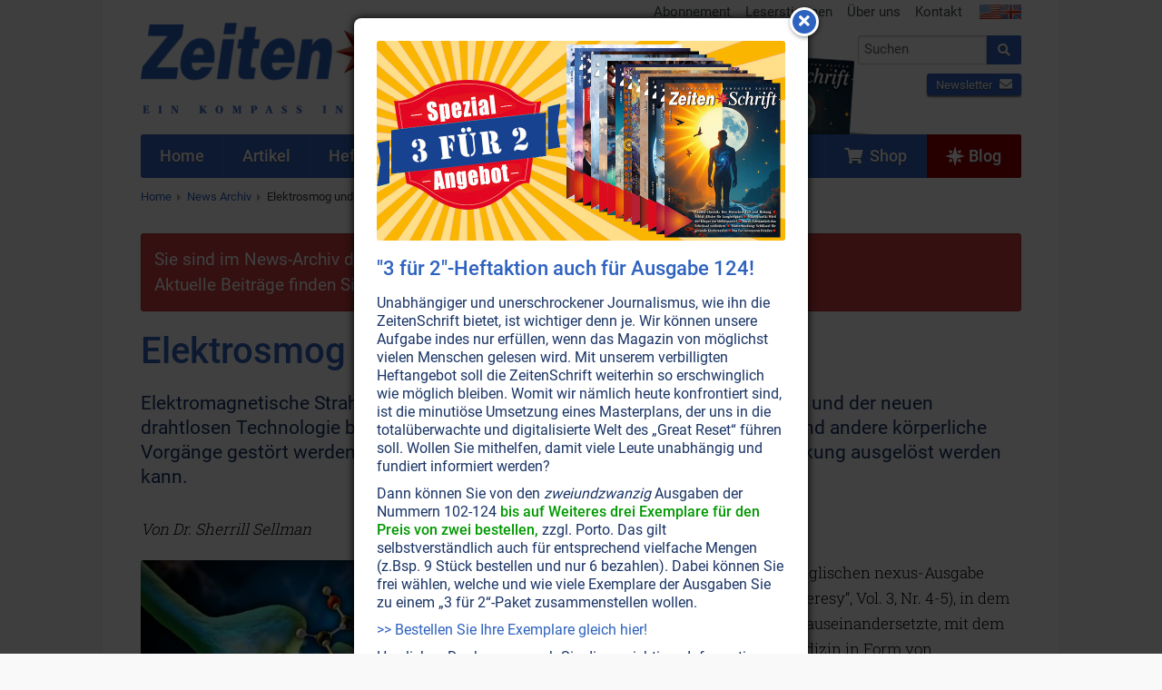

--- FILE ---
content_type: text/html; charset=UTF-8
request_url: https://www.zeitenschrift.com/news/elektrosmog-und-hormonstoerungen
body_size: 17370
content:
<!doctype html><html class="no-js" lang="de"><head><script defer data-domain="zeitenschrift.com" src="https://plausible.io/js/plausible.js"></script><meta charset="UTF-8"><meta name="viewport" content="width=device-width, initial-scale=1"><meta name="language" content="de"/><meta name="csrf-param" content="_csrf"><meta name="csrf-token" content="N0vMVX75i28u20K2zDrV9rxD8wvhFp0NTarfxG7_-vdcHLVsLb_FOVySc-6jTvi_-hOjcrQkpWdg0u68V8qzmA=="><title>Elektrosmog und Hormonstörungen</title><meta name="description" content="Elektromagnetische Strahlung von Handys, Sendemasten, elektrischen Geräten und der neuen drahtlosen Technologie beeinträchtigt unsere Gesundheit."><script src="/js/jquery-2.2.4.min.js"></script><link href="/css/vendor.min.css?v=1758276816" rel="stylesheet"><link href="/css/app.min.css?v=1758276816" rel="stylesheet"><link rel="canonical" href="https://www.zeitenschrift.com/news/elektrosmog-und-hormonstoerungen"/><script>window.dataLayer = window.dataLayer || []</script></head><body class="news-view zs"><div id="cookie-consent"></div><div class="wrapper"><div class="header"><div class="row "><div class="small-24 medium-13 columns"><div class="brand"><a href="/"><img class="logo" src="/img/zs/v11.png"/></a></div></div><div class="small-24 medium-11 columns hide-for-print"><div class="row"><div class="show-for-medium-up small-24 columns"><ul class="inline-list secondary-menu right"><li><a href="/abonnement">Abonnement</a></li><li><a href="/leserbriefe">Leserstimmen</a></li><li><a href="/ueber-uns">Über uns</a></li><li><a href="/kontakt">Kontakt</a></li><li class="flags"><a href="https://www.facts-are-facts.com"><img src="/img/flag_usa.png"><img src="/img/flag_united_kingdom.png"></a></li></ul></div></div><div class="row"><div class="small-24 medium-11 medium-push-13 columns"><form class="search-form" action="/suche" method="get"><div class="row collapse"><div class="small-19 columns"><input id="search-input" class="typeahead" name="q" type="search" placeholder="Suchen"></div><div class="small-5 columns"><button type="submit" class="button postfix"><i class="fa fa-search"></i></button></div></div></form><div class="cta"><div class="shop text-left"><a href="/shop/" class="button small "><i class="fa fa-shopping-cart"></i>&nbsp; Shop</a></div><div class="newsletter text-right"><a href="/newsletter/?p=subscribe&id=2" class="button small ">Newsletter <i class="fa fa-envelope"></i></a></div></div></div></div></div><div class="header-current-issue show-for-large-up hide-for-print"><a href="/heft/zeitenschrift-124" class="text">Aktuelle<br>Ausgabe</a><a href="/heft/zeitenschrift-124" class="cover"><img src="/uploads/issue/zeitenschrift-124-header.png"/></a><img src="/img/header-arrow.png" class="arrow"></div></div></div><div class="nav-wrapper hide-for-print"><nav class="row"><div class="small-24 columns"><ul class="jetmenu"><li class="lvl1 home"><a href="/"><span>Home</span></a></li><li class="lvl1 articles"><a href="/artikel"><span>Artikel</span></a></li><li class="lvl1 issues"><a href="/hefte"><span>Hefte</span></a></li><li class="lvl1 topics"><a href="/themen"><span>Themen</span></a><div class="megamenu full-width"><div class="row"><div class="small-24 medium-8 columns"><ul class="no-bullet"><li class="title"><strong><a href="/thema/politik-gesellschaft">Politik • Gesellschaft</a></strong></li><li><a href="/thema/politik-gesellschaft/politik-medien">Politik • Medien</a></li><li><a href="/thema/politik-gesellschaft/ueberwachung-verschwoerung-logen">Überwachung • Verschwörung • Logen</a></li><li><a href="/thema/politik-gesellschaft/menschheitsgeschichte">Menschheitsgeschichte</a></li><li><a href="/thema/politik-gesellschaft/geld-wirtschaft">Geld • Wirtschaft</a></li><li><a href="/thema/politik-gesellschaft/familie">Familie</a></li></ul></div><div class="small-24 medium-8 columns"><ul class="no-bullet"><li class="title"><strong><a href="/thema/gesundheit-wissenschaft">Gesundheit • Wissenschaft</a></strong></li><li><a href="/thema/gesundheit-wissenschaft/gesundheit">Gesundheit</a></li><li><a href="/thema/gesundheit-wissenschaft/natur-erde-tiere">Natur • Erde • Tiere</a></li><li><a href="/thema/gesundheit-wissenschaft/elektrosmog-radioaktivitaet">Elektrosmog • Radioaktivität</a></li><li><a href="/thema/gesundheit-wissenschaft/wissenschaft">Wissenschaft</a></li><li><a href="/thema/gesundheit-wissenschaft/sexualitaet-partnerschaft">Sexualität • Partnerschaft</a></li></ul></div><div class="small-24 medium-8 columns"><ul class="no-bullet"><li class="title"><strong><a href="/thema/spiritualitaet-esoterik">Lebenshilfe • Spiritualität</a></strong></li><li><a href="/thema/spiritualitaet-esoterik/bewusstsein">Bewußtsein</a></li><li><a href="/thema/spiritualitaet-esoterik/koerper-seele-geist">Körper • Seele • Geist</a></li><li><a href="/thema/spiritualitaet-esoterik/wassermann-zeitalter">Wassermann-Zeitalter</a></li><li><a href="/thema/spiritualitaet-esoterik/universum">Universum</a></li><li><a href="/thema/spiritualitaet-esoterik/naturgeister-engel">Naturgeister • Engel</a></li><li><a href="/thema/spiritualitaet-esoterik/religion-philosophie">Religion • Philosophie</a></li></ul></div></div></div></li><li class="lvl1 dossier"><a href="/dossier"><span>Dossiers</span></a></li><li class="lvl1 keywords"><a href="/stichworte"><span>Stichworte</span></a></li><li class="lvl1 posts"><a href="/aktuell"><span>Aktuell</span></a></li><li class="lvl1 subscription"><a href="/abonnement"><span>Abonnement</span></a></li><li class="lvl1 shop last"><a href="/shop/"><span><i class="fa fa-shopping-cart"></i>&nbsp;&nbsp;Shop</span></a></li><li class="lvl1 blog last"><a href="/blog/"><span><svg xmlns="http://www.w3.org/2000/svg" width="512" height="512" viewBox="0 0 511 512"><path fill="currentColor" d="M314.633 197.387 256.289 0l-58.34 197.387L.5 256l197.45 58.613L256.29 512l58.343-197.387L512.078 256zm0 0"/><path fill="currentColor" d="m338.793 338.742-14.742 49.88 91.726 26.866-26.836-91.633zM173.79 173.258l14.741-49.88-91.73-26.866 26.84 91.629zM123.64 323.86 96.8 415.487l91.731-26.867-14.742-49.879zM388.938 188.14l26.84-91.628-91.727 26.867 14.742 49.879zm0 0"/></svg>&nbsp;Blog</span></a></li></ul></div></nav></div><div class="row show-for-medium-up hide-for-print"><div class="small-24 columns"><ul class="breadcrumbs"><li><a href="/">Home</a></li><li><a href="/news">News Archiv</a></li><li class="current"><a href="/news/elektrosmog-und-hormonstoerungen">Elektrosmog und Hormonstörungen</a></li></ul></div></div><div class="row"><div class="small-24 columns"><div class="alert-box alert radius"><p> Sie sind im News-Archiv der ZeitenSchrift gelandet.<br>Aktuelle Beiträge finden Sie im Bereich <a href="/aktuell">Aktuell</a>. </p></div><h1 class="page-title">Elektrosmog und Hormonstörungen</h1><div class="lead">Elektromagnetische Strahlung von Handys, Sendemasten, elektrischen Geräten und der neuen drahtlosen Technologie beeinträchtigt unsere Gesundheit, indem hormonelle und andere körperliche Vorgänge gestört werden, und zwar manchmal so stark, dass eine Krebserkrankung ausgelöst werden kann. </div><div class="text-html"><p><em> Von Dr. Sherrill Sellman <br /></em></p><p><span class="Stil2"><a href="/uploads/resized/news/large/Depositphotos_21841541_s-2019_1.jpg" title="Hormone" class="lightbox"><img style="float: left;" title="Hormone" src="/uploads/resized/news/small/Depositphotos_21841541_s-2019_1.jpg" alt="Hormone" width="351" height="263" /></a></span><span class="Stil2">V</span>or mehr als einem Jahrzehnt wurde in der englischen nexus-Ausgabe mein erster Artikel ver&ouml;ffentlicht (&bdquo;Hormone Heresy&ldquo;, Vol. 3, Nr. 4-5), in dem ich mich mit dem gef&auml;hrlichen Enthusiasmus auseinandersetzte, mit dem der Hormonhaushalt von Frauen durch die Medizin in Form von Hormontherapien und Anti-Baby-Pillen beeintr&auml;chtigt wird. Inzwischen wird allgemein anerkannt, dass diese Medikamente sch&auml;dlich sind und weltweit zu Gesundheitsproblemen (und Todesf&auml;llen) bei Frauen f&uuml;hren. Ich forsche, schreibe und referiere weiterhin zum Thema hormonelle Gesundheit von Frauen, um die vielen Legenden und Fehlinformationen aufzudecken und die Wahrheit zu verbreiten.</p><p>Die Tatsache, dass wir Elektrosmog unweigerlich ausgeliefert sind, beeintr&auml;chtigt unsere Gesundheit in vielf&auml;ltiger Weise. In dem folgenden Artikel geht es um eine weitere wichtige, jedoch selten beachtete Folge :<br />Elektrosmog: seine Auswirkungen auf die hormonellen Abl&auml;ufe bei Frauen und M&auml;nnern. Es hat sich n&auml;mlich herausgestellt, dass Elektrosmog die Hormone extrem stark in ihrer Funktion beeintr&auml;chtigt.</p><h3 align="center">Unsere verkabelte und kabellose Welt</h3><p><span class="Stil2">A</span>ls Thomas Edison im Jahr 1879 die erste Gl&uuml;hbirne anschaltete, war dies ein bedeutender Augenblick f&uuml;r die Weltgeschichte. Das Umlegen dieses Schalters ver&auml;nderte unsere Welt f&uuml;r immer, und zwar radikal. Das Zeitalter des elektrischen Stroms war angebrochen. Es ist inzwischen unm&ouml;glich, sich das Leben im 21. Jahrhundert ohne diese Energiequelle vorzustellen, ganz zu schweigen von all der anderen Technologie und den lebenserleichternden Ger&auml;ten, die daraus hervorgegangen sind. Doch nicht einmal der Genius Edison war in der Lage vorherzusehen, welche weltweiten gesundheitlichen Probleme aus seiner Erfindung erwachsen w&uuml;rden.</p><p>Stromleitungen, Sendemasten, Kabel und Apparate erzeugen elektrische und magnetische Felder &ndash; unsichtbare Kraftfelder, die jedes mit Strom betriebene Ger&auml;t umgeben. Unsere Liebe zu all den elektrischen Helfern hat zur Folge, dass wir heute in einem dichten Nebel von elektromagnetischen Wellen leben, den man elektromagnetische Strahlung (EMR) nennt, und der etwa 100 bis 200 Millionen mal intensiver ist als noch vor 100 Jahren.</p><p>Das Problem hat sich durch die explosionsartige Vermehrung der drahtlosen Technologie wie etwa bei Handys, Bluetooth, PDAs, Wireless Internet, WLAN (auch WiFi genannt: "wireless fi delity", eine Technologie, die Internetzugang in Flugh&auml;fen, Hotels, Caf&eacute;s und Schulen erm&ouml;glicht) sowie durch die Sendemasten noch versch&auml;rft, die notwendig sind, um die betreffenden Mikrowellen zu verbreiten. Diese verf&uuml;hrerische drahtlose Welt strahlt ein besonderes Spektrum elektromagnetischer Strahlung aus, das Organismen auf seine ganz eigene Art sch&auml;digt.</p><p>Innerhalb von nur zwei Jahrzehnten hat sich die drahtlose Technologie epidemieartig auf dem Globus verbreitet. Allein in den USA existieren zur Zeit mehr als 236 Millionen Handys, weitere 20 Millionen in Kanada und 19 Millionen in Australien. In Deutschland liegt die Zahl bei &uuml;ber 82 Millionen. Hinzu kommen Millionen von Sendemasten weltweit, und an tausenden Orten findet man WLAN, oder es ist zumindest in Planung. Von Ende 2007 bis Ende 2008 soll allein die Zahl der mit WLAN ausgestatteten Geb&auml;ude in den USA und in Kanada von 12.400 auf 78.000 steigen. <br />Innerhalb von nur 25 Jahren wurde die Mehrheit der Menschheit riesigen Mengen von elektromagnetischer Strahlung ausgesetzt. Unsere Hom&ouml;ostase ( das Gleichgewicht der K&ouml;rperfunktionen) wurde durch die nie dagewesenen Mengen von EMR vollkommen durcheinander gebracht, sodass unser K&ouml;rper ernsthaft in Gefahr ist, nicht mehr vern&uuml;nftig zu funktionieren.</p><h3 align="center">Auch was man nicht sieht, kann einem schaden</h3><p><span class="Stil2">E</span>ine st&auml;ndig steigende Anzahl wissenschaftlicher Studien belegt, dass die gr&ouml;&szlig;te Bedrohung unserer Gesundheit (und der aller Lebensformen) gegenw&auml;rtig von der schleichenden, allgegenw&auml;rtigen und unsichtbaren Verschmutzung unserer Umwelt ausgeht, die man Elektrosmog nennt. Viele Gesundheitsprobleme werden mit EMR in Verbindung gebracht, einschlie&szlig;lich einiger Krebsarten (vor allem Tumore im Gehirn, im Auge oder Ohr sowie Leuk&auml;mie), Fehlgeburten, Missbildungen, chronische M&uuml;digkeit, Kopfschmerzen, Stress, Schwindel, Herzprobleme, Autismus, Lernst&ouml;rungen, Schlaflosigkeit und Alzheimer.</p><p>Was auch immer man ansonsten von dieser hoch technisierten Welt halten mag, fest steht, dass sie unserer aller Gesundheit gef&auml;hrdet. Der Arzt, Forscher und Experte f&uuml;r elektromagnetische Strahlung Dr. Robert Becker, Autor des Buchs "Cross Currents: The Perils of Electropollution", der bereits zwei Mal f&uuml;r den Nobelpreis nominiert war, hat sich &auml;u&szlig;erst besorgt &uuml;ber Elektrosmog ge&auml;u&szlig;ert:</p><p>"Ich habe keinen Zweifel daran, dass der gr&ouml;&szlig;te weltweite Umweltverschmutzungsfaktor im Augenblick die Ausbreitung elektromagnetischer Felder ist. Ich halte das f&uuml;r weitaus bedenklicher als die Globale Erw&auml;rmung [&hellip;] und die Vermehrung von Chemikalien in der Umwelt."</p><h3 align="center">Die Zusammensetzung des Elektrosmogs</h3><p><span class="Stil2">D</span>ie 100 Billionen Zellen des menschlichen K&ouml;rpers kommunizieren miteinander mittels komplizierter, niederfrequenter elektromagnetischer Signale und biochemischer Reaktionen. Auf diesen Wegen werden die Informationen transportiert, die dann in die biochemischen und physiologischen Vorg&auml;nge des K&ouml;rpers umgesetzt werden. Wenn ein K&ouml;rper st&auml;ndig elektromagnetischer Strahlung ausgesetzt ist, k&ouml;nnen diese Zellkommunikationswege stark gest&ouml;rt oder unterbrochen werden, was zu abnormem Stoffwechsel und letztlich zu Krankheiten f&uuml;hrt. Der biologische Stress beeintr&auml;chtigt die physiologischen Abl&auml;ufe und die interzellul&auml;re Kommunikation in erheblichem Ma&szlig;e. <br />Man braucht sich nur das Chaos vorstellen, das entsteht, wenn in einer Gro&szlig;stadt die Kommunikationswege zusammenbrechen. Im K&ouml;rper bricht im Bereich der Zellen ein ganz &auml;hnliches Chaos aus, wenn die normalen Vorg&auml;nge gest&ouml;rt werden und die Nachrichtenwege nicht mehr funktionieren. Die Arbeit der Zellen verschlechtert sich, die Zellmembran verh&auml;rtet, die N&auml;hrstoffe gelangen nicht mehr hinein und die Giftstoffe nicht mehr hinaus. Der Zusammenbruch der gesunden Zellabl&auml;ufe f&uuml;hrt zum biologischen Chaos in unserem K&ouml;rper.</p><p>Hunderte von Studien belegen die sch&auml;dlichen Auswirkungen elektromagnetischer Strahlung auf das Immunsystem, die Enzymsynthese15, das Nervensystem, die Lernf&auml;higkeit sowie auf Stimmungen und Verhaltensmuster. Alle Aspekte des Lebens auf molekularer, zellul&auml;rer, biochemischer und physiologischer Ebene k&ouml;nnen durch die Einwirkung von EMR beeintr&auml;chtigt werden.</p><h3 align="center">EMR, Melatoninhemmung und Krebs</h3><p><span class="Stil2">H</span>ormone sind einflussreiche Substanzen. Sie haben enorme Auswirkungen, wenn man bedenkt, in welch kleinen Mengen sie von den endokrinen Dr&uuml;sen hergestellt werden. Die meisten Hormone, wie etwa &Ouml;strogen, Progesteron, Testosteron, Insulin und Melatonin, werden in Konzentrationen hergestellt, die man in ppb (parts per billion &ndash; Teile pro Milliarde) oder ppt (parts per trillion &ndash; Teile pro Billion) angibt. Doch selbst geringf&uuml;gige Schwankungen im hormonellen Bereich k&ouml;nnen zu schwerwiegenden physiologischen Ver&auml;nderungen f&uuml;hren. Da Hormone alle Abl&auml;ufe des Lebens regulieren, ist es f&uuml;r die Gesundheit unumg&auml;nglich, sie im Gleichgewicht zu halten. Wenn das empfi ndliche hormonelle Gleichgewicht und die Hormonzyklen ver&auml;ndert werden, ger&auml;t die F&auml;higkeit des K&ouml;rpers, die zentralen Systeme zu steuern, vollkommen aus den Fugen.</p><p>Unser moderner Lebensstil bedroht die optimale Funktion der Hormonaussch&uuml;ttung auf vielf&auml;ltige Weise. Stress, Giftstoffe, schlechtes Essen, Schlafmangel und Medikamente sind alles bekannte St&ouml;rfaktoren, die die hormonellen Abl&auml;ufe beeintr&auml;chtigen. Es gibt jedoch einen Faktor, der bisher &uuml;berhaupt nicht beachtet wurde: elektromagnetische Strahlung. Die Beeintr&auml;chtigung unseres hormonellen Gleichgewichts ist wom&ouml;glich eine der bedenklichsten Auswirkungen von EMR. In unserem Gehirn befindet sich eine lichtempfindliche endokrine Dr&uuml;se, die Zirbeldr&uuml;se oder Epiphyse, die etwa erbsengro&szlig; ist. In vergangenen Zeiten galt die Zirbeldr&uuml;se als eine Art mystisches, allsehendes drittes Auge. W&auml;hrend man sie fr&uuml;her f&uuml;r &uuml;berfl&uuml;ssig hielt, ist inzwischen klar, dass die Zirbeldr&uuml;se, die in der Tat lichtempfindlich wie ein Auge ist, eine der wichtigsten Dr&uuml;sen des K&ouml;rpers ist.</p><h3 style="text-align: center;"><span class="Stil4">Die Zirbeldr&uuml;se</span></h3><p><span class="Stil5">D</span>ie <a href="http://www.jonathan-dilas.de/Texte/zirbeldruese.html"> Zirbeldr&uuml;se </a>ist der Haupthersteller des Hormons Melatonin. Es wurde vor 50 Jahren entdeckt und wird inzwischen als Wunderhormon gepriesen, das viele zentrale Abl&auml;ufe im Bereich Wachstum und Gesundheit reguliert und einen starken Schutz gegen Krebs bietet. Melatonin wird etwa 90 Minuten nach dem Einschlafen produziert. Studien haben gezeigt, dass die Blutkonzentration des Hormons nach Einbruch der Dunkelheit ansteigt, w&auml;hrend sie am Tag eher niedrig ist. Die h&ouml;chsten Konzentrationen findet man mitten in der Nacht. Da die Zirbeldr&uuml;se auf Signale von den Sehnerven reagiert, kann starke Lichteinwirkung auf die Augen w&auml;hrend der Nacht bei der betroffenen Person die verst&auml;rkte n&auml;chtliche Melatoninproduktion hemmen und so die durchschnittlich gebildete Tagesmenge reduzieren. K&uuml;nstliches Licht w&auml;hrend des Schlafs wirkt sich dabei viel negativer aus als nat&uuml;rliches.</p><h3 align="center">Nat&uuml;rlicher Krebsschutz wird gehemmt</h3><p><span class="Stil5">V</span>iele physiologische Prozesse vom Melatonin entweder kontrolliert oder beeinflusst werden. Es steuert unseren Tagesrhythmus und unsere Schlaf- und Wachzeiten. Au&szlig;erdem zerst&ouml;rt es freie Radikale besonders effizient und stellt dabei sicher, dass die DNS-Synthese und die Zellteilung korrekt ablaufen. Melatonin hemmt nicht nur die Aussch&uuml;ttung von &Ouml;strogen, sondern stoppt auch unmittelbar die Entwicklung von Brustkrebs. Noch auf eine andere Art wirkt Melatonin als Krebsbek&auml;mpfungsmittel: <br />Es ist in der Lage, die Zytotoxizit&auml;t (Zellzerst&ouml;rungsf&auml;higkeit) der Killer-Lymphozyten des Immunsystems zu erh&ouml;hen. Es ist sogar imstande, das Immunsystem zu st&auml;rken und durch Stress verursachte Immunschw&auml;che abzubauen. Die F&auml;higkeit des Melatonins, Brustkrebs zu bek&auml;mpfen, &auml;u&szlig;ert sich auch durch seine Eind&auml;mmung zweier weiterer Bedrohungen, durch die die Zellteilung in der Brust erh&ouml;ht werden kann: das Hormon Prolaktin und das Hormon, das als "Epidermaler Wachstumsfaktor" bekannt ist <br />Melatonin verst&auml;rkt zudem die F&auml;higkeit von Vitamin D, Tumore zu bek&auml;mpfen und ihr Wachstum zu stoppen. Diese Verst&auml;rkung kann zwischen dem 20- und 100-fachen ausmachen. Weiterhin wirkt Melatonin als Aromatase-Hemmer, was einen starken Schutz gegen &ouml;strogenbedingte Krebsformen bietet.</p><p>Es ist &uuml;berfl&uuml;ssig zu betonen, wie wichtig es ist, dass der K&ouml;rper t&auml;glich angemessene Mengen von Melatonin produziert. Ungl&uuml;cklicherweise kann das Schlafen in einem Raum, der all unsere hei&szlig;geliebten Ger&auml;te enth&auml;lt &ndash; drahtloses Telefon, Handy, Digitaluhr, CD-Player, Radio, Computer und Fernsehger&auml;t &ndash; unsere n&auml;chtliche Produktion von Melatonin stark hemmen. Man nimmt an, dass elektromagnetische Strahlung auf eben diesem Weg ihre sch&auml;dlichen Nebenwirkungen entfaltet.</p><h3 align="center">Unterst&uuml;tzt Elektrosmog das Krebswachstum?</h3><p><span class="Stil5">I</span>m Jahr 2001 zeigten Dr. Masami Ishido und seine Kollegen an Japans nationalem Institut f&uuml;r Umweltstudien, dass mit Melatonin behandelte Brustkrebszellen wieder anfangen zu wachsen, wenn sie der elektromagnetischen Strahlung des Stromnetzes ausgesetzt sind. Sie fanden heraus, dass magnetische Felder das Nachrichtensystem der Zellen st&ouml;ren &ndash; ihr internes Kommunikationsnetzwerk, das dar&uuml;ber entscheidet, wie sie auf ihre Umwelt reagieren. In diesem Zusammenhang stellten Dr. Ishido und seine Kollegen auch einen der zentralen Grunds&auml;tze der klassischen Toxikologie in Frage: weniger ist besser als mehr. Der Effekt, den er bei EMR im Bereich von 12 Milligau&szlig; (mG) beobachtete, war in etwa der gleiche wie bei einem hundertfach st&auml;rkeren Feld (1 Gau&szlig;). Dr. Ishido fand sogar Hinweise darauf, dass die Auswirkungen der schw&auml;cheren elektromagnetischen Strahlung st&auml;rker waren. Diese Vorg&auml;nge sind Teil der Erkl&auml;rung daf&uuml;r, warum reduzierte Melatoninmengen im K&ouml;rper aufgrund der Einwirkung von EMR erwiesenerma&szlig;en eine Reihe von Krebserkrankungen verursachen, etwa Brust- oder Prostatakrebs, kolorektale Karzinome, Melanome, Eierstockkrebs und Leuk&auml;mie bei Kindern.</p><h3 align="center">Elektrosmog w&auml;hrend es Schlafs erh&ouml;ht das Krebsrisiko</h3><p><span class="Stil5">I</span>nzwischen wei&szlig; man, dass eine St&ouml;rung der Melatoninaussch&uuml;ttung bei Frequenzen stattfindet, die nur wenig &uuml;ber den haushalts&uuml;blichen von etwa 50 Hertz (Hz) (z. B. in Europa und Australien) oder 60 Hz (z. B. in den USA) liegen. Wer neben einem drahtlosen Telefon oder einer Digitaluhr schl&auml;ft oder im Haushalt defekte Leitungen liegen hat, ist st&auml;ndiger elektromagnetischer Strahlung ausgesetzt, die ausreicht, um die n&auml;chtliche Produktion von Melatonin zu unterbinden.</p><p>Der Zusammenhang zwischen Brustkrebs und EMR kristallisiert sich immer mehr heraus. Dr. Patricia Coogan und ihre Kollegen von der Boston University f&uuml;r &ouml;ffentliche Gesundheit berichten, dass Frauen, die mit gro&szlig;er Wahrscheinlichkeit an ihrem Arbeitsplatz magnetischen Feldern wie etwa dem eines Computers ausgesetzt sind, ein um 43 Prozent erh&ouml;htes Krankheitsrisiko haben.</p><p>Es wurde nachgewiesen, dass Frauen, die in Berufen arbeiten, die sie mit elektrischem Strom in Ber&uuml;hrung bringen, etwa als Elektrikerinnen, Telefontechnikerinnen oder Elektroingenieurinnen, mit gr&ouml;&szlig;erer Wahrscheinlichkeit an Brustkrebs sterben als der Durchschnitt. Dieses erh&ouml;hte Risiko steht laut wissenschaftlichen Erkenntnissen in direktem Zusammenhang mit der Unterdr&uuml;ckung der Melatoninproduktion durch EMR. Und nicht nur Frauen sollten sich &uuml;ber den Zusammenhang zwischen EMR und Brustkrebs Sorgen machen.</p><p>Es gibt f&uuml;nf Studien, in denen EMR mit einer erh&ouml;hten Anzahl von Brustkrebserkrankungen bei M&auml;nnern in Verbindung gebracht wird. M&auml;nner, die Telefonkabel verlegen, in Schaltzentralen oder in der Ger&auml;teproduktion arbeiten, haben laut diesen Studien im Vergleich zu der gesamten m&auml;nnlichen Bev&ouml;lkerung ein sechsfach erh&ouml;htes Risiko, an Brustkrebs zu erkranken</p><h3 align="center">Weitere Hormonst&ouml;rungen durch EMR</h3><p><span class="Stil5">D</span>er Forscher und Physiologe Dr. Charles Graham fand heraus, dass Magnetfelder zwei weitere Hormone beeintr&auml;chtigen. Er hat Frauen im Labor &uuml;ber Nacht starker elektromagnetischer Strahlung ausgesetzt, was ihre &Ouml;strogenproduktion deutlich ansteigen lie&szlig;. Dies erh&ouml;ht bekannterma&szlig;en das Brustkrebsrisiko.</p><p>Bei M&auml;nnern sank unter gleichen Bedingungen die Testosteronmenge &ndash; die als Risikofaktor f&uuml;r Hoden- und Prostatakrebs gilt. <br />Dr. Graham bemerkt dazu, dass die kontinuierliche St&auml;rke eines Feldes weniger ins Gewicht f&auml;llt als Unterbrechungen oder Stromst&ouml;&szlig;e, wie etwa die sogenannten "Einschaltstr&ouml;me". Bei diesen St&ouml;&szlig;en wird innerhalb k&uuml;rzester Zeit viel Energie freigesetzt. Sie treten auf, wenn Lampen oder andere elektrische Ger&auml;te eingeschaltet werden, Motoren oder Kompressoren (beispielsweise in K&uuml;hlschr&auml;nken oder Klimaanlagen) anspringen oder wenn Dimmer bet&auml;tigt werden. Einschaltstr&ouml;me lassen sich schwer vermeiden, denn sie k&ouml;nnen an ganz anderen Stellen ausgel&ouml;st werden &ndash; im Nachbarhaus oder sogar in der Oberleitung am Ende der Stra&szlig;e. Dr. Graham glaubt auch, dass elektromagnetische Strahlung die Arbeit der endokrinen Dr&uuml;sen viel nachhaltiger st&ouml;rt als viele Umweltgifte, die Hormone imitieren, da Magnetfelder offenbar ihre Wirkung ausl&ouml;sen, indem sie auf und durch Hormone einwirken und nicht anstelle von ihnen.</p><h3 align="center">Elektrosmog beeinflusst Medikamente negativ</h3><p><span class="Stil5">M</span>illionen von Frauen bekommen Tamoxifen verschrieben, das meistverordnete Medikament zur Nachbehandlung von Brustkrebs. Eine sehr bedeutsame Studie hat gezeigt, dass Tamoxifen seine F&auml;higkeit, die Vermehrung von Krebszellen zu bremsen, verliert, wenn es elektromagnetischer Strahlung ausgesetzt ist.</p><p>Die Intensit&auml;t der Strahlung, die dazu notwendig ist &ndash; 12 mG oder mehr &ndash; findet man in so gew&ouml;hnlichen Ger&auml;ten wie Haartrocknern, Staubsaugern, Dosen&ouml;ffnern, Computern, Mikrowellenherden, Schreibtischlampen, Mixern und elektrischen Uhren. Noch besorgniserregender war eine Studie, die zeigte, dass Melatonin das Wachstum menschlicher Brustkrebszellen im Labor bremst, diese F&auml;higkeit aber vollkommen verliert, wenn es einem Magnetfeld der St&auml;rke 12 mG ausgesetzt ist.</p><p>Frauen, die mit Tamoxifen behandelt werden, bekommen selten, wenn &uuml;berhaupt, den Rat, sich m&ouml;glichst wenig elektromagnetischer Strahlung auszusetzen oder die entsprechende Technologie zu nutzen, um sich vor der Strahlung zu sch&uuml;tzen. Neurotransmitter, eine besondere Gruppe von Hormonen, zu denen beispielsweise Serotonin und Dopamin geh&ouml;rt, spielen eine wichtige Rolle f&uuml;r die Gem&uuml;tslage. Ver&auml;nderungen des Serotoninhaushalts werden mit Depressionen in Verbindung gebracht. So wurde beispielsweise ein Zusammenhang zwischen verringerten Mengen dieses Stoffs im Gehirn und einem Ansteigen der Selbstmordrate festgestellt.</p><h3 align="center">Depressionen durch Elektrosmog</h3><p><span class="Stil7">E</span>ine Studie untersuchte die Hirnfunktion von Affen, die 60 Hz starken Magnetfeldern ausgesetzt wurden. Man fand heraus, dass die Serotonin- und Dopaminmengen sofort sanken, und dass nur das Dopamin (das auf die Hirnprozesse einwirkt, die die Bewegungen kontrollieren, die Gef&uuml;hle und die F&auml;higkeit, Freude und Schmerz zu empfinden) einige Monate sp&auml;ter wieder den urspr&uuml;nglichen Stand erreicht hatte. Dr. Becker bemerkt dazu:</p><p>M&ouml;glicherweise gibt es zwei Typen von Depressionen:<em><br />Der eine Typus wird von psychosozialen Faktoren ausgel&ouml;st und der andere von externen Faktoren, die die Produktion der psychoaktiven Stoffe in der Epiphyse beeintr&auml;chtigen. In Anbetracht des bekannten Zusammenhangs zwischen der Epiphyse und magnetischen Feldern sollte die Suche nach der Ursache einer Depression eine m&ouml;gliche Beeintr&auml;chtigung durch starke elektromagnetische Felder einbeziehen.</em></p><p>Andere Forscher schlie&szlig;en sich seiner Ansicht an.</p><h3 align="center">Stresshormone und elektromagnetische Felder</h3><p><span class="Stil1">W</span>er starken elektromagnetischen Feldern ausgesetzt ist, hat auch erh&ouml;hte Adrenalinwerte. Adrenalin ist das "Flucht-oder-Kampf"-Hormon, das in den Nebennierendr&uuml;sen gebildet wird. B. Blake Levitt, der Autor von "Electrical Fields", sagt:</p><p>"Andauernder, chronischer Stress schadet jeder K&ouml;rperfunktion einschlie&szlig;lich des Reproduktionssystems. Unterschwelliger Stress kann die Fruchtbarkeit beeintr&auml;chtigen und den Blutdruck erh&ouml;hen, was wiederum zu Herzerkrankungen und Schlaganf&auml;llen f&uuml;hren kann und das Immunsystem schw&auml;cht [&hellip;] Selbst kurze Phasen, in denen man EMR ausgesetzt ist, wie etwa der regelm&auml;&szlig;ige Gebrauch eines drahtlosen Telefons im Laufe eines Tages k&ouml;nnen Spitzenwerte bei der Hormonproduktion ausl&ouml;sen."</p><p>Das andere Stresshormon ist Cortisol, das bei Dauerstress in Aktion tritt. Es wird ebenfalls in den Nebennieren produziert und spielt eine Rolle beim Glukosestoffwechsel, bei der Regulierung des Blutdrucks, der Freisetzung von Insulin, bei Entz&uuml;ndungen, der Regulierung des Hormonhaushalts und dem Immunsystem.<br />Der Cortisolspiegel hat zudem Einfluss auf die Leistungsf&auml;higkeit und das Ged&auml;chtnis. Die Entdeckung, dass elektromagnetische Strahlung zu erh&ouml;hten Cortisolmengen im K&ouml;rper f&uuml;hrt, ist kaum &uuml;berraschend.</p><h3 align="center">Handys und Nahfeldstrahlung</h3><p><span class="Stil1">W</span>ir wissen, dass eine spezielle, sehr gef&auml;hrliche Form der elektromagnetischen Strahlung, die die Hirn- und K&ouml;rperfunktionen beeintr&auml;chtigt, das Signal ist, das von der Antenne des Handys im sogenannten Nahfeld ausgesendet wird. (Auch wenn bei neueren Modellen die Antenne im Ger&auml;t verborgen ist, hat dies keine Auswirkungen auf die Gef&auml;hrlichkeit der Strahlung im Nahfeld.)</p><p>Die Strahlung dringt von der Antenne aus in einem Bereich von etwa 15 bis 18 Zentimetern in alle Richtungen nach au&szlig;en. Sie entsteht durch den Energiesto&szlig;, der notwendig ist, um ein Funksignal zu einer Station zu senden, die vielleicht viele Kilometer weit entfernt liegt. Immer wenn das Ger&auml;t eingeschaltet ist, um Nachrichten zu senden oder zu empfangen, sind wir der gef&auml;hrlichen Strahlung im Nahfeld ausgesetzt, egal, ob wir es ans Ohr halten, am G&uuml;rtel oder in der Tasche tragen. <br />Neueste Forschungen zeigen, dass die Dichte der Hintergrundstrahlung der vielen elektrischen Ger&auml;te sowie der neuen drahtlosen Hotspots der im Nahfeld einer hochfrequenten Tr&auml;gerwelle entspricht. Das bedeutet, dass wir nun nicht mehr nur in unmittelbarer N&auml;he eines Mobiltelefons der Strahlung ausgesetzt sind, sondern in unserer gesamten t&auml;glichen Umwelt.</p><p>Obwohl die Hersteller von Handys und einige Regierungsvertreter der &Ouml;ffentlichkeit immer wieder versichern, dass diese Ger&auml;te sicher sind (und zwar auf eine Art, die an &auml;hnliche Beteuerungen der Tabakindustrie erinnert), haben j&uuml;ngste Forschungen ergeben, dass bestimmte ernsthafte Gesundheitsprobleme durch den Einfluss der Nahfeldstrahlung entstehen. Mobiltelefone sind alles andere als harmlos und sicher. Einige der Gesundheitsprobleme, die durch diese Ger&auml;te ausgel&ouml;st werden k&ouml;nnen, sind Sch&auml;digungen der Blut-Hirn-Schranke, genetische Sch&auml;den, Zusammenbruch der Zellkommunikation und ein erh&ouml;htes Krebsrisiko.</p><h3 align="center">Elektrosmog kann die Blut-Hirn-Schranke &uuml;berwinden</h3><p><span class="Stil1">D</span>ie Blut-Hirn-Schranke ist ein spezieller Filter in den Blutgef&auml;&szlig;en des Gehirns, der verhindert, dass gef&auml;hrliche Chemikalien in das empfindliche Gewebe des Gehirns gelangen und DNS-Strukturen aufbrechen. Nahfeldstrahlung ist in der Lage, diese Barriere zu &uuml;berwinden, sodass giftige Chemikalien ungehindert ins Hirn eindringen k&ouml;nnen.</p><h3 style="text-align: center;">Genetische Sch&auml;den durch Elektrosmog</h3><p><span class="Stil1">N</span>ahfeldstrahlung spielt auch bei Sch&auml;digungen der DNS eine Rolle. Bei vielen Untersuchungen wurden im Blut von Menschen, die Handys benutzen, Mikronuklei gefunden (DNS-Fragmente mit einer sie umgebenden Membran, die keinen physiologischen Zweck erf&uuml;llen). Mikronuklei entstehen, wenn die Zelle sich nicht mehr selbst reparieren kann und verweisen auf genetische Sch&auml;den. Wenn die Hirnzellen nicht mehr in der Lage sind, sich selbst zu reparieren, k&ouml;nnen sich Tumore bilden. Noch beunruhigender ist, dass das Vorhandensein von Mikronuklei auch auf andere gesundheitliche St&ouml;rungen verweisen kann, z. B. ein anf&auml;lliges Immunsystem, Schlafst&ouml;rungen, Aufmerksamkeitsst&ouml;rungen, Autismus und Alzheimer. Da die wichtigsten Dr&uuml;sen des K&ouml;rpers (Zirbeldr&uuml;se, Hypophyse und Hypothalamus)im Gehirn angesiedelt sind, k&ouml;nnen starke St&ouml;rungen des hormonellen Botensystems von &uuml;berm&auml;&szlig;iger Handynutzung herr&uuml;hren.</p><h3 align="center">Unfruchtbar durch Elektrosmog?</h3><p><span class="Stil1">Z</span>udem gibt es noch die elektrischen Schaltkreise des Handys, durch die Energie entsteht, die das Bio- oder Energiefeld einer Person durcheinander bringen kann. Diese allgegenw&auml;rtige Strahlung beeintr&auml;chtigt viele physiologische Prozesse. Wenn ein Mobiltelefon am G&uuml;rtel befestigt oder in die Hosentaschen gesteckt wird, dann sch&auml;digt sein Strahlungsfeld besonders das Gewebe und die Organe, die am n&auml;chsten liegen, also vor allem im Beckenbereich. Zwei Studien haben bereits gezeigt, dass m&auml;nnliche Handybenutzer 30 Prozent weniger Spermien besitzen. Da immer mehr Frauen das Handy ebenfalls am G&uuml;rtel tragen, k&ouml;nnten auch weibliche Reproduktionsorgane gef&auml;hrdet sein.</p><p>Auch die Strahlung, die von Headsets ausgeht, sollte nicht untersch&auml;tzt werden. Inzwischen ist bekannt, dass Headsets nicht etwa sch&uuml;tzen, sondern die Strahlung, die ins Gehirn eindringt, sogar noch um 300 Prozent vermehren k&ouml;nnen. Bluetooth-Technologie ist besonders gef&auml;hrlich. Das einzig sichere Headset ist ein sogenanntes "Airtube"-Headset.</p><h3 align="center">Handys, Zellmembranen und hochfrequente Tr&auml;gerwellen</h3><p><strong><span class="Stil2">I</span></strong><span class="Stil2">n</span> den letzten Jahren sind Handys und andere drahtlose Kommunikationsger&auml;te ins Zentrum der Aufmerksamkeit ger&uuml;ckt, weil die Hochfrequenzwellen, die von ihnen ausgestrahlt werden, im Verdacht stehen, menschliche Zellen schwer zu sch&auml;digen. <br />Zu Beginn hielten die Herstellerfirmen und die Regierung die Hochfrequenzwellen nicht f&uuml;r gesundheitsgef&auml;hrdend. Obwohl inzwischen erdr&uuml;ckende Beweise vorliegen, h&auml;lt die Industrie an dieser Haltung fest. Als diese Technologie noch in den Kinderschuhen steckte, glaubte man, dass lediglich der Erw&auml;rmungseffekt &ndash; also die Tatsache, dass das Gewebe sich aufheizt (genau das, was auch in einem Mirkowellenherd passiert) &ndash; sich sch&auml;dlich auf die Zellen auswirkt. Da Handys jedoch nicht genug Energie besitzen, um Gewebe zu erhitzen, verlangte die us-Regierung keinerlei Studien, bei denen m&ouml;gliche Gesundheitsrisiken erforscht werden sollten.</p><p>Doch die Wissenschaft wei&szlig; heute, dass das Problem der Handys nicht vom Energieaussto&szlig; (dem Erhitzungseffekt) hervorgerufen wird, sondern vielmehr von der hochfrequenten Tr&auml;gerwelle, die von der Antenne gesendet oder empfangen wird und Informationen &uuml;bertr&auml;gt. Es handelt sich dabei um eine Frequenz, die spezielle Informationspakete per Handy &uuml;bermitteln kann, wie etwa Stimme, Text oder Bilder. Genau da liegt auch das Problem: Es ist eine Frequenz, die in der Natur bisher nicht existiert hat. Unsere Zellen kennen sie nicht und nehmen sie als einen gef&auml;hrlichen Eindringling wahr.</p><p>J&uuml;ngste Forschungen haben die sch&auml;dlichen biologischen Mechanismen aufgezeigt, die durch die hochfrequenten Tr&auml;gerwellen ausgel&ouml;st werden. Auf unserer Zellmembran befinden sich spezielle Rezeptoren zur Frequenzwahrnehmung, die sogenannten Mikrotubuli. Diese Rezeptoren interpretieren die hochfrequenten Tr&auml;gerwellen als unbekannte, bedrohliche Energie. Daher schaltet die Zellmembran sofort in einen Schutzmodus und schlie&szlig;t sich, sodass weder N&auml;hrstoffe in die Zelle hinein noch Gifte und Abfallstoffe aus ihr hinaus k&ouml;nnen.</p><p>Hinzu kommt, dass dadurch die lebensnotwendige Zellkommunikation unterbunden wird. Dieser Effekt tritt sofort ein und dauert so lange an, wie die betroffene Person den hochfrequenten Tr&auml;gerwellen ausgesetzt ist. Je l&auml;nger der Zustand anh&auml;lt, desto mehr biologischer Schaden wird angerichtet &ndash; h&auml;ufig kommt es zur Bildung von freien Radikalen, genetischen Mutationen, Verlust der Zellenergie, vorzeitiger Alterung und schlie&szlig;lich zu degenerativen Krankheiten.</p><p>Wenn es einen Menschen gibt, der sich mit den sch&auml;dlichen Auswirkungen von Handys und anderen drahtlosen Ger&auml;ten auskennt, dann ist es Dr. George Carlo, der Autor von "Cell Phones: Invisible Hazards in the Wireless Age". Als anerkannter Medizinprofessor mit dem Fachgebiet Epidemiologie wurde Dr. Carlo von der Vereinigung der Telekommunikationsfi rmen CTIA (Cellular Telecommunications Industry Association) beauftragt, ein f&uuml;nfj&auml;hriges Forschungsprogramm mit einem 28 Millionen Dollar Budget zu leiten, bei dem die m&ouml;glichen sch&auml;dlichen Auswirkungen von Mobiltelefonen untersucht werden sollten. Die CTIA war fest davon &uuml;berzeugt, dass keine Gesundheitsbeeintr&auml;chtigungen gefunden werden w&uuml;rden.</p><h3 style="text-align: center;"><span class="Stil1">Kritische Wissenschaftler werden kaltgestellt</span></h3><p><span class="Stil2">D</span>r. Carlo und sein Team aus 200 Forschern entdeckten jedoch Gegenteiliges. Nachdem Carlo der CTIA die Forschungsergebnisse pr&auml;sentiert hatte, wurde er fristlos gek&uuml;ndigt und die Unterlagen landeten im Archiv. Dr. Carlo wurde daraufhin zu einem angesehenen und lautstarken Kritiker der Herstellerfirmen drahtloser Technologie und zu einem der weltweit f&uuml;hrenden Experten auf dem Gebiet des Elektrosmogs. Er sagt:</p><p>"Wir gehen davon aus, dass diese hochfrequenten Tr&auml;gerwellen Reaktionen der Proteine im Bereich der Zellmembran ausl&ouml;sen, was zur St&ouml;rung der interzellul&auml;ren Kommunikation und zur Bildung von freien Radikalen innerhalb der Zelle f&uuml;hrt. Die Entdeckung dieser Vorg&auml;nge ist sehr wichtig, denn nun haben wir die Erkl&auml;rung f&uuml;r die breit gestreuten Symptome, die wir bei Patienten mit einer &Uuml;berempfindlichkeit gegen Elektrosmog diagnostizieren, sowie auch f&uuml;r andere Leiden wie Kopfschmerzen und unerkl&auml;rliche Angstzust&auml;nde, die von nun an [&hellip;] im Zusammenhang mit diesen Tr&auml;gerwellen gesehen werden m&uuml;ssen."</p><p>Stellen Sie sich vor, was mit einer Zelle passiert, die keine lebenswichtigen N&auml;hrstoffe aufnehmen, keine Abfallstoffe ausscheiden und nicht mehr vern&uuml;nftig mit anderen Zellen kommunizieren kann: Das totale Zellchaos bricht aus!</p><p>Da wir von Sendemasten und Handybenutzern umgeben sind, ist es vollkommen unm&ouml;glich geworden, dem st&auml;ndigen und unerbittlichen Einfluss von hochfrequenten Tr&auml;gerwellen und der damit verbundenen Sch&auml;digung der Abl&auml;ufe in unserem K&ouml;rper zu entkommen.</p><h3 align="center">Zunehmende Risiken durch drahtlose Technologie</h3><p><span class="Stil2">D</span>ie Mobile Telephone Health Concerns Registry ist eine gemeinn&uuml;tzige Organisation, die es sich zur Aufgabe gemacht hat, Informationen &uuml;ber Gesundheitsprobleme durch Handys zu sammeln. Fr&uuml;her bezogen sich die meisten Beschwerden auf Gesundheitsprobleme, die von Mobiltelefonen ausgel&ouml;st wurden. Seit etwa zwei Jahren gehen jedoch zunehmend Beschwerden ein, die durch Tr&auml;gerwellen von allen m&ouml;glichen drahtlosen Quellen verursacht werden. Die Intensit&auml;t dieser hochfrequenten Tr&auml;gerwellen in der Umwelt n&auml;hert sich der, die von Handys ausgestrahlt wird.</p><p>Was bedeutet das? Es bedeutet, dass Sie und Ihre Kinder, unabh&auml;ngig davon, ob Sie selbst ein Handy besitzen, aufgrund der starken Verbreitung der drahtlosen Technologie der gef&auml;hrlichen Strahlung ausgesetzt sind, die Ihre Zellen unmittelbar sch&auml;digt und die physiologischen Prozesse in ihrem K&ouml;rper beeintr&auml;chtigt. Man kann sich nirgendwo mehr vor ihr verstecken.</p><h3 align="center">Bedrohung der Gesundheit unserer Kinder durch Handys</h3><p><span class="Stil2">D</span>r. Carlo kennt dieses beispiellose &ouml;ffentliche Gesundheitsproblem, das uns die immer drahtlosere Welt beschert, genauestens:</p><p>"Es gibt immer mehr wissenschaftliche Studien, die belegen, dass hochfrequente Tr&auml;gerwellen, die von Handys und anderen drahtlosen Ger&auml;ten gesendet werden und die inzwischen weltweit von mehr als drei Milliarden Menschen genutzt werden, gef&auml;hrlich sind. Die Herstellerindustrie hat sich bisher nicht mit dem Problem besch&auml;ftigt; Regierungen auf der ganzen Welt sind in ihrer Handlungsf&auml;higkeit gehemmt, weil sie mit der Industrie verstrickt sind, und k&ouml;nnen daher die Verbraucher nicht sch&uuml;tzen. Untersuchungen zeigen gesundheitliche Folgen auf, die von Lern- und Entwicklungsst&ouml;rungen bis zu Krebs reichen. <em><br />Wenn wir nicht dagegen angehen, wird die Last der Folgekrankheiten noch von unseren Kindern und Kindeskindern getragen werden."</em></p><p>Die schlechte Nachricht ist, dass wir vor einem nie da gewesenen Gesundheitsproblem stehen. Die gute Nachricht ist, dass es inzwischen einige wirkungsvolle, wissenschaftlich erwiesene, pr&auml;ventive Ma&szlig;nahmen gibt.</p><h3 align="center">Drei Gegenma&szlig;nahmen empfohlen:</h3><p><span class="Stil2">U</span>m das Problem des Elektrosmogs zu bek&auml;mpfen, m&uuml;ssen drei verschiedene Ma&szlig;nahmen ergriffen werden: prim&auml;re, sekund&auml;re und terti&auml;re. Dr. Carlo betont, dass alle drei Stufen der Intervention notwendig sind, um sicheren Schutz gegen Elektrosmog zu gew&auml;hrleisten. Er nennt dies das Modell f&uuml;r &ouml;ffentliche Gesundheit.</p><ul><li>Prim&auml;re Interventionstechnologien sorgen daf&uuml;r, dass die Selbstschutzfunktion der Zellmembran nicht unn&ouml;tig aktiviert wird. Sie bek&auml;mpfen die "Ursache" der Gesundheitsprobleme. Dazu geh&ouml;ren vern&uuml;nftige Headsets und (von der US-Armee entwickelte) aktive und passive St&ouml;rfeld- Technologien.</li><li>Sekund&auml;re Interventionstechnologien stellen die interzellul&auml;re Kommunikation wieder her und d&auml;mmen so die Folgen der elektromagnetischen Strahlung ein. Diese funktionieren besonders gut, wenn sie zusammen mit den prim&auml;ren Technologien angewendet werden. Hierzu geh&ouml;ren ausgekl&uuml;gelte Energietechnologien, Dioden und einige Anh&auml;nger.</li><li>Terti&auml;re Interventionstechnologien dienen dazu, Zellsch&auml;den zu reparieren. Hierzu z&auml;hlen eine gesunde Ern&auml;hrung , die Verwendung hochwertiger Fette und &Ouml;le sowie weiterer <a href="http://www.naturalscience.org/index.php?id=35&amp;L=1" target="_blank" rel="noopener"> Nahrungserg&auml;nzungen in Lebensmittelqualit&auml;t </a>.</li></ul><p>Um einen m&ouml;glichst hohen Schutz zu gew&auml;hrleisten, m&uuml;ssen alle drei "Phasen" gleichzeitig angewendet werden: Die Zellen m&uuml;ssen vor unmittelbarem Schaden gesch&uuml;tzt, die Zellkommunikation muss wieder hergestellt und der K&ouml;rper muss mit den notwendigen N&auml;hrstoffen versorgt werden, damit er sich selbst heilen und gesund bleiben kann.<br />Zu den drei Phasen der Intervention sagt Dr. Carlo:</p><p>"Da sich der Elektrosmog auf alle diese drei Ebenen direkt oder indirekt auswirkt, ist er das ernsthafteste Gesundheitsproblem, mit dem wir je konfrontiert wurden &ndash; ein vielschichtiges Problem, das heimt&uuml;ckisch unser Leben bedroht. Der Elektrosmog st&ouml;rt zentrale biologische Prozesse, wozu auch das Immunsystem und andere physiologische Schutzsysteme geh&ouml;ren. So macht er die Bev&ouml;lkerung anf&auml;lliger f&uuml;r andere Sch&auml;digungsfaktoren in der Umwelt, etwa Luftund Wasserverschmutzung, minderwertige Nahrung, Viren und Bakterien sowie Stressfaktoren wie extreme Hitze oder K&auml;lte und belastende Lebenssituationen."</p><h3 align="center">Nehmen Sie Ihre eigene Verantwortung wahr</h3><p><span class="Stil2">W</span>&auml;hrend wir Hals &uuml;ber Kopf in unsere aufregende High-Tech-Welt rasen, sollten wir uns dar&uuml;ber im Klaren sein, dass wir alle Teilnehmer eines gigantischen Experiments sind. Elektrosmog ist eine sehr reale Bedrohung f&uuml;r gegenw&auml;rtige und zuk&uuml;nftige Generationen. Effektive Gegenma&szlig;nahmen sind kein Luxus, sondern schlichte Notwendigkeit. Ob es einem gef&auml;llt oder nicht, das expandierende, alles verschlingende Reich der elektromagnetischen Strahlung wird uns erhalten bleiben. Es liegt in der Verantwortung jedes Einzelnen, vorbeugende Ma&szlig;nahmen zu ergreifen, um sich, seine Familie und zuk&uuml;nftige Generationen zu sch&uuml;tzen.<br /><br /><em>Quelle: Nexus-Magazin</em></p></div></div></div></div><div class="footer hide-for-print"><div class="row"><div class="small-24 medium-6 columns"><div class="current-issue"><div class="title">Aktuelle Ausgabe</div><a href="/heft/zeitenschrift-124"><img class="lazy" data-src="/uploads/issue/zeitenschrift-124-medium.jpg"></a><div class="text-center buttons"><a class="button small" href="/heft/zeitenschrift-124">Zum Inhalt</a>&nbsp; <a class="button alert small" href="/shop/zeitenschrift-nr-124.html">Ausgabe kaufen</a></div></div></div><div class="small-24 medium-6 columns"><div class="subscription"><div class="title">Abonnement</div><a href="/abonnement"><img class="lazy" data-src="/img/zs/zeitenschrift-abo.png"></a><div class="text-center buttons"><a class="button small" href="/abonnement">Abonnement bestellen</a></div></div></div><div class="small-24 medium-6 columns"><div class="title">Newsletter</div><p> Newsletter abonnieren, Spezialangebote erhalten und informiert bleiben! </p><a class="button small" href="/shop/newsletter">Anmelden</a></div><div class="small-24 medium-6 columns"><div class="title">Service</div><ul class="no-bullet"><li><a href="/kontakt">Kontakt</a></li><li><a href="/abonnement">Abonnement</a></li><li><a href="/shop/versandkosten/">Versandkosten</a></li><li><a href="/shop/datenschutzerklaerung/">Datenschutzerklärung</a></li><li><a href="/anzeigen">Werbung</a></li><li><a href="/shop/agb/">AGB</a></li><li><a href="/shop/impressum/">Impressum</a></li></ul></div></div></div><div id="popup" class="modal"><img src="/uploads/popup//popup-picture-2.jpg" alt=""><h3>"3 f&uuml;r 2"-Heftaktion auch f&uuml;r Ausgabe 124!</h3><p>Unabh&auml;ngiger und unerschrockener Journalismus, wie ihn die ZeitenSchrift bietet, ist wichtiger denn je. Wir k&ouml;nnen unsere Aufgabe indes nur erf&uuml;llen, wenn das Magazin von m&ouml;glichst vielen Menschen gelesen wird. Mit unserem verbilligten Heftangebot soll die ZeitenSchrift weiterhin so erschwinglich wie m&ouml;glich bleiben. Womit wir n&auml;mlich heute konfrontiert sind, ist die minuti&ouml;se Umsetzung eines Masterplans, der uns in die total&uuml;berwachte und digitalisierte Welt des &bdquo;Great Reset&ldquo; f&uuml;hren soll. Wollen Sie mithelfen, damit viele Leute unabh&auml;ngig und fundiert informiert werden?</p><p>Dann k&ouml;nnen Sie von den <em>zweiundzwanzig</em> Ausgaben der Nummern 102-124 <span style="color: #009900;"><strong>bis auf Weiteres drei Exemplare f&uuml;r den Preis von zwei bestellen,</strong></span> zzgl. Porto. Das gilt selbstverst&auml;ndlich auch f&uuml;r entsprechend vielfache Mengen (z.Bsp. 9 St&uuml;ck bestellen und nur 6 bezahlen). Dabei k&ouml;nnen Sie frei w&auml;hlen, welche und wie viele Exemplare der Ausgaben Sie zu einem&nbsp;&bdquo;3 f&uuml;r 2&ldquo;-Paket zusammenstellen wollen.</p><p><a title="ZeitenSchrift &quot;3 f&uuml;r 2&quot;-Heftkation" href="https://www.zeitenschrift.com/shop/hefte-abos/zeitenschrift-ausgaben.html">&gt;&gt; Bestellen Sie Ihre Exemplare gleich hier!</a></p><p>Herzlichen Dank, wenn auch Sie diese wichtigen Informationen verbreiten und zu&nbsp;<strong>&bdquo;Verteidiger des gesunden Menschenverstands&ldquo;</strong>&nbsp;werden.</p></div><script type="text/javascript"> jQuery(document).ready(function () { setTimeout(function () { var visits = jQuery.cookie('popup-2') || 0; if (visits < 1 ) { jQuery('#popup').modal({fadeDuration: 650, fadeDelay: 0.20, closeClass: 'icon-remove', closeText: '<i class="fa fa-times"></i>'}); } visits++; jQuery.cookie('popup-2', visits, {expires: 7, path: '/'}); }, 1000); }); </script><div class="copyright"><div class="row"><div class="small-24 medium-12 columns hide-for-print"> Ihre Region: United States (US) </div><div class="small-24 medium-12 columns text-right"> Copyright &copy; 1993-2026 <span class="zeiten">Zeiten</span><span class="schrift">Schrift</span> Verlag GmbH </div></div></div><script src="/js/vendor.min.js?v=1758276816" defer="defer"></script><script src="/js/app.min.js?v=1758276816" defer="defer"></script></body></html>